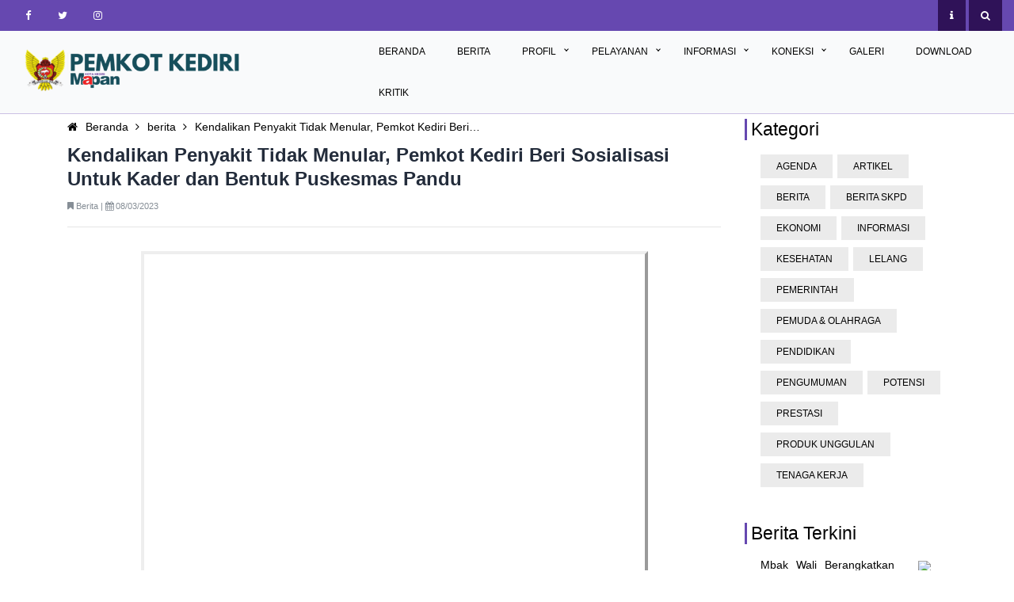

--- FILE ---
content_type: text/html; charset=UTF-8
request_url: https://kedirikota.go.id/p/berita/10111477/kendalikan-penyakit-tidak-menular-pemkot-kediri-beri-sosialisasi-untuk-kader-dan-bentuk-puskesmas-pandu
body_size: 24723
content:
<!doctype html> <html lang="id"> <head> <title>Website Resmi Pemerintah Kota Kediri</title> <meta charset="utf-8"> <meta name="viewport" content="width=device-width, initial-scale=1, shrink-to-fit=no"> <link rel="shortcut icon" type="image/x-icon" href="https://kedirikota.go.id/assets/home_res/img/kota_kediri.png" /> <link href="https://fonts.googleapis.com/css?family=Open+Sans:300, 400, 700" rel="stylesheet"> <link rel="stylesheet" href="https://kedirikota.go.id/assets/templ/vendors/bootstrap/bootstrap.css"> <link rel="stylesheet" href="https://kedirikota.go.id/assets/templ/css/animate.css"> <link rel="stylesheet" href="https://kedirikota.go.id/assets/templ/vendors/owl-carousel/owl.carousel.min.css"> <link rel="stylesheet" href="https://kedirikota.go.id/assets/templ/fonts/fontawesome/css/font-awesome.min.css"> <link rel="stylesheet" href="https://kedirikota.go.id/assets/templ/vendors/bootstrap-datepicker/bootstrap-datepicker.css"> <link rel="stylesheet" href="https://kedirikota.go.id/assets/templ/vendors/jquery-timepicker/jquery.timepicker.css"> <link rel="stylesheet" href="https://kedirikota.go.id/assets/templ/css/style.css"> <link rel="stylesheet" href="https://kedirikota.go.id/assets/templ/css/_custom.css"> <link rel="stylesheet" href="https://kedirikota.go.id/assets/css/my.css?123"> <link rel="stylesheet" href="https://kedirikota.go.id/plugins/datatables-bs4/css/dataTables.bootstrap4.min.css"> <!--<script src="https://kedirikota.go.id/assets/templ/vendors/jquery/jquery-3.2.1.min.js"></script>--> <script src="https://cdnjs.cloudflare.com/ajax/libs/jquery/3.6.0/jquery.min.js" integrity="sha512-894YE6QWD5I59HgZOGReFYm4dnWc1Qt5NtvYSaNcOP+u1T9qYdvdihz0PPSiiqn/+/3e7Jo4EaG7TubfWGUrMQ==" crossorigin="anonymous" referrerpolicy="no-referrer"></script> <script src="https://kedirikota.go.id/plugins/datatables/jquery.dataTables.min.js"></script> <script src="https://kedirikota.go.id/plugins/datatables-bs4/js/dataTables.bootstrap4.min.js"></script> <script src="https://kedirikota.go.id/plugins/datatables-responsive/js/dataTables.responsive.min.js"></script> <script src="https://kedirikota.go.id/plugins/datatables-responsive/js/responsive.bootstrap4.min.js"></script> <script type="text/javascript" src="https://kedirikota.go.id/assets/js/instafeed.min.js"></script> </head> <body> <header> <section class="search_area"> <div class="search_inner"> <form action="https://kedirikota.go.id/q/search" method="post"> <input type="text" name="cari" placeholder="Masukkan Pencarian..."> <i class="fa fa-close icon_close"></i> </form> </div> </section> <div class="top-bar element-animate"> <div class="container-fluid"> <div class="row"> <div class="col-md-6 col-sm-6 col-5"> <ul class="social list-unstyled"> <li><a target="_blank" href="https://www.facebook.com/HarmoniKediri/" title="FB: Harmoni Kediri"><span class="fa fa-facebook"></span></a></li> <li><a target="_blank" title="TW: ‎@pemkot_kediri" href="https://twitter.com/pemkot_kediri"><span class="fa fa-twitter"></span></a></li> <li><a target="_blank" title="IG: @pemkotkediri" href="https://www.instagram.com/pemkotkediri/"><span class="fa fa-instagram"></span></a></li> </ul> </div> <div class="col-md-6 col-sm-6 col-7 text-right"> <p class="mb-0"> <a href="javascript:;" class="cta-btn icon_popup data-toggle="tooltip" ><span class="fa fa-info"></span></a> <a href="javascript:;" class="cta-btn icon_search" data-toggle="tooltip" ><span class="fa fa-search"></span></a> </p> </div> </div> </div> </div> <nav class="navbar navbar-expand-lg bg-light element-animate"> <div class="container-fluid"> <a class="navbar-brand" href="https://kedirikota.go.id/"> <img id="logopem" class="img-responsive" src="https://kedirikota.go.id/assets/templ/img/logo-pemkot.png" style="width:70%" alt="Pemkot Kediri"> </a> <div id="cssmenu"> <ul class="ulm"> <li><a href="https://kedirikota.go.id/beranda">Beranda</a></li> <li><a href="https://kedirikota.go.id/kategori/berita/1">Berita</a></li> <li class="has-sub"><a href="#">Profil</a> <ul> <li><a href="https://kedirikota.go.id/page/kota-kediri">Selayang Pandang</a></li> <li><a href="https://kedirikota.go.id/page/kepala-daerah">Kepala Daerah</a></li> <li><a href="https://kedirikota.go.id/page/opd">OPD</a></li> <li><a href="https://kedirikota.go.id/page/kelurahan">Kelurahan</a></li> <li class="has-sub"><a href="#">BUMD</a> <ul> <li><a href="https://kedirikota.go.id/page/perangkat/78">BPR Kota</a></li> <li><a href="https://kedirikota.go.id/page/perangkat/79">PDAM</a></li> <li><a href="https://kedirikota.go.id/page/perangkat/80">PD Pasar</a></li> <li><a href="https://kedirikota.go.id/page/perangkat/81">RSUD Gambiran</a></li> </ul> </li> </ul> </li> <li class="has-sub"><a href="#">Pelayanan</a> <ul> <li><a target="_blank" href="http://dispendukcapil.kedirikota.go.id/">Kependudukan</a></li> <li><a target="_blank" href="http://kswi.kedirikota.go.id/">Perizinan (KSWI)</a></li> <li><a target="_blank" href="http://surga.kedirikota.go.id/">Pengaduan (Surga)</a></li> <li><a target="_blank" href="http://lpse.kedirikota.go.id/">Pengadaan (LPSE)</a></li> <li><a target="_blank" href="http://jdih.kedirikota.go.id/">Produk Hukum (JDIH)</a></li> <li><a target="_blank" href="http://ppid.kedirikota.go.id/">PPID</a></li> <li><a target="_blank" href="http://sakip.kedirikota.go.id/">SAKIP</a></li> <li><a target="_blank" href="http://siasat.kedirikota.go.id/">SIASAT</a></li> </ul> </li> <li class="has-sub"><a href="#">Informasi</a> <ul> <li><a href="https://kedirikota.go.id/kategori/agenda/1">Agenda</a></li> <li><a href="https://kedirikota.go.id/page/list/kda">Kediri Dalam Angka</a></li> <li class="has-sub"><a href="#">BPS</a> <ul> <li><a href="https://kedirikota.go.id/page/list/inflasi">Inflasi Kota Kediri</a></li> <li><a href="https://kedirikota.go.id/page/list/grafik_bps">Grafik BPS</a></li> </ul> </li> <li><a href="https://kedirikota.go.id/page/direktori/hotel">Hotel dan Resort</a></li> <li><a href="https://kedirikota.go.id/page/direktori/niaga">Pusat Perbelanjaan</a></li> <li><a href="https://kedirikota.go.id/page/direktori/pariwisata">Wisata Religi</a></li> <li><a href="https://kedirikota.go.id/page/direktori/wisata">Wisata</a></li> <li><a href="https://kedirikota.go.id/page/direktori/kuliner">Kuliner</a></li> <li><a href="https://play.google.com/store/apps/details?id=com.app.trakerkediri&hl=en_US&gl=US">Transportasi</a></li> <li><a href="http://smartcity.kedirikota.go.id">Smart City</a></li> <li class="has-sub"><a href="#">Indeks Pengelolaan Keuangan Daerah</a> <ul> <li> <a href="https://kedirikota.go.id/ipkd/2025"> 2025 </a> </li> <li> <a href="https://kedirikota.go.id/ipkd/2024"> 2024 </a> </li> <li> <a href="https://kedirikota.go.id/ipkd/2023"> 2023 </a> </li> <li> <a href="https://kedirikota.go.id/ipkd/2022"> 2022 </a> </li> <li> <a href="https://kedirikota.go.id/ipkd/2021"> 2021 </a> </li> <li> <a href="https://kedirikota.go.id/ipkd/2020"> 2020 </a> </li> </ul> </li> </ul> </li> <li class="has-sub"><a href="#">Koneksi</a> <ul> <li><a href="https://kedirikota.go.id/page/app">Aplikasi</a></li> <li><a href="https://kedirikota.go.id/page/subdomain">Sub Domain</a></li> </ul> </li> <li><a href="https://kedirikota.go.id/album/1">Galeri</a></li> <li><a href="https://kedirikota.go.id/downloads">Download</a></li> <li><a href="https://kedirikota.go.id/page/kritik">Kritik</a></li> </ul> </div> </div> </nav> <!-- Global site tag (gtag.js) - Google Analytics --> <script async src="https://www.googletagmanager.com/gtag/js?id=UA-149754108-3"></script> <script> window.dataLayer = window.dataLayer || []; function gtag() { dataLayer.push(arguments); } gtag('js', new Date()); gtag('config', 'UA-149754108-3'); </script> </header> <section class="section content-section"> <div class="container"> <div class="row"> <div class="col-md-9 element-animate" data-animate-effect="fadeInLeft"> <div class="content_text_inner"> <ul> <li><a href="https://kedirikota.go.id/"><i class="fa fa-home" aria-hidden="true"></i>Beranda</a></li> <li><a href="https://kedirikota.go.id/kategori/berita/1"><i class="fa fa-angle-right" aria-hidden="true"></i>berita</a></li> <li><a href=""><i class="fa fa-angle-right" aria-hidden="true"></i>Kendalikan Penyakit Tidak Menular, Pemkot Kediri Beri&#8230;</a></li> </ul> <h4>Kendalikan Penyakit Tidak Menular, Pemkot Kediri Beri Sosialisasi Untuk Kader dan Bentuk Puskesmas Pandu</h4> <div class="content_tgl text-muted font-weight-bold"> <small class="text-capitalize"><i class="fa fa-bookmark"></i> berita | </small> <small><i class="fa fa-calendar"></i> 08/03/2023</small> </div> <hr> </div> <div class="static_main_content"> <div class="static_text"> <!DOCTYPE html> <html> <head> </head> <body> <p><img style="border-width: 4px; border-style: outset; margin: 4px auto; display: block;" src="https://live.staticflickr.com/65535/52734257455_cc59cf2a08_z.jpg" alt="" width="640" height="426" /></p> <p>Keterlibatan kader berperan penting dalam upaya deteksi dan pengendalian penyakit tidak menular (PTM). Didasari hal tersebut, Pemerintah Kota Kediri melalui Dinas Kesehatan menyelenggarakan sosialisasi dan pendampingan kader dalam pengendalian hipertensi melalui Posbindu dan Puskesmas Pandu, Rabu (8/3) yang bertempat di ballroom salah satu hotel di Kota Kediri. Menghadirkan narasumber dari Dinas Kesehatan Provinsi Jawa Timur, sosialisasi dilaksanakan selama dua hari dan diikuti 140 kader yang terbagi menjadi dua sesi.&nbsp;&nbsp;</p> <p>&nbsp;</p> <p>Dalam sambutannya saat membuka kegiatan, Kepala Dinas Kesehatan Kota Kediri dr Fauzan Adima mengatakan penyakit tidak menular menjadi konsen pemerintah sejak tahun 2016 dan saat ini menjadi penyakit kesehatan yang semakin serius. Hipertensi menjadi salah satu tantangan pengendalian penyakit tidak menular. dr Fauzan melanjutkan sekitar 34 persen masyarakat Indonesia menderita hipertensi. Angka ini berdasarkan data dari riset kesehatan daerah Tahun 2018.&nbsp;&nbsp;</p> <p>&nbsp;</p> <p>&nbsp;&ldquo;Penyakit tidak menular seperti hipertensi mengalami tren peningkatan dan merupakan penyakit yang disebut silent killer atau penyakit yang menyebabkan kematian secara perlahan. Umumnya masyarakat tidak mengeluh sakit sehingga cenderung merasa nyaman meski memiliki penyakit tekanan darah yang tinggi, padahal hal tersebut cukup berbahaya. Untuk itu, penyakit tidak menular apabila tidak diatasi di masa depan nanti akan menjadi bomerang untuk sistem kesehatan kita,&rdquo; tuturnya.</p> <p>&nbsp;</p> <p>Sebagai optimalisasi upaya pencegahan dan pengendalian, Pemerintah Kota Kediri pun telah menyiapkan fasilitas kesehatan, antara lain pembentukan Puskesmas Pelayanan Terpadu (Pandu). Selain itu, secara konsisten Dinas Kesehatan dan puskesmas juga mendukung terselenggaranya posbindu PTM di seluruh kelurahan di Kota Kediri. dr Fauzan menambahkan, dalam arahannya Walikota Kediri juga menghimbau masyarakat untuk memanfaatkan layanan Puskesmasn Pandu PTM untuk deteksi dini, edukasi kesehatan hingga penanganan PTM.</p> <p>&nbsp;</p> <p>&ldquo;Saat ini seluruh puskesmas di Kota Kediri sudah menjadi puskesmas pandu PTM, yaitu puskesmas dengan penanganan PTM secara terpadu. Hal ini sangat diperlukan untuk deteksi dini sehingga nantinya bisa dilakukan pengananan atau diobati lebih cepat dan dapat dikendalikan dengan baik,&rdquo; tuturnya.</p> <p>&nbsp;</p> <p>Dijelaskan dr Fauzan, penyakit hipertensi bisa dicegah dengan melakukan hal-hal berikut yaitu menjaga gizi atau diet yang seimbang, mempertahankan berat badan dan lingkar badan yang ideal, melakukan gaya hidup yang sehat dengan berolahraga teratur, tidak merokok dan tidak mengkonsumsi alkohol. &ldquo;Menerapkan gaya hidup sehat merupakan kunci dalam pencegahan hipertensi. Sebagai kader, panjenengan juga diharapkan memberikan edukasi ke masyarakat tentang apa saja yang bisa dilakukan untuk mencegah hipertensi,&rdquo; ajaknya.</p> <p>&nbsp;</p> <p>dr Fauzan menambahkan, keberhasilan pencegahan dan pengendalian hipertensi merupakan tanggungjawab bersama baik seluruh stakeholder, petugas puskesmas serta para kader dengan melakukan skrining atau deteksi dini secara lebih masif. &ldquo;Saya berharap ibu-ibu kader dapat membantu memberikan pendampingan pasien hipertensi untuk mendapat penanganan yang tepat. Karena semakin dini ditemukan dapat dilakukan pengendalian yang lebih baik,&rdquo; pungkasnya.</p> <p>&nbsp;</p> <p>*Dinas Komunikasi dan Informatika Kota Kediri*</p> </body> </html> </div> <!-- <div class="static_social"> <ul> <li><a href="#"><i class="fa fa-facebook"></i></a></li> <li><a href="#"><i class="fa fa-twitter"></i></a></li> <li><a href="#"><i class="fa fa-google-plus"></i></a></li> <li><a href="#"><i class="fa fa-instagram"></i></a></li> <li><a href="#"><i class="fa fa-thumb-tack" aria-hidden="true"></i></a></li> </ul> </div> --> </div> <div class="n_sidebar clearfix"> <div class="n_widget list"> <div class="n_sidebar_title"> <h3>Berita Terkait</h3> </div> <ul><li><a href="https://kedirikota.go.id/p/berita/10113656/dorong-kualitas-produksi-lebih-baik-pemkot-kediri-bekali-buruh-rokok-keterampilan-dan-edukasi-k3">Dorong Kualitas Produksi Lebih Baik, Pemkot Kediri Bekali Buruh Rokok Keterampilan dan Edukasi K3</a></li><li><a href="https://kedirikota.go.id/p/berita/10113628/dorong-predikat-eco-pesantren-pemkot-kediri-apresiasi-inovasi-hijau-ponpes-wali-barokah">Dorong Predikat Eco Pesantren, Pemkot Kediri Apresiasi Inovasi Hijau Ponpes Wali Barokah</a></li><li><a href="https://kedirikota.go.id/p/berita/10113578/gelar-otj-pengendalian-ppok-dan-asma-bentuk-support-pemkot-kediri-tingkatkan-layanan-kesehatan-paru">Gelar OTJ Pengendalian PPOK dan Asma, Bentuk Support Pemkot Kediri Tingkatkan Layanan Kesehatan Paru</a></li><li><a href="https://kedirikota.go.id/p/berita/10113465/dukung-penurunan-stunting-melalui-mutu-pangan-pemkot-kediri-gelar-pelatihan-fortifikasi-untuk-ikm">Dukung Penurunan Stunting Melalui Mutu Pangan, Pemkot Kediri Gelar Pelatihan Fortifikasi Untuk IKM</a></li><li><a href="https://kedirikota.go.id/p/berita/10113464/giliran-kecamatan-kota-fkub-dan-pemkot-kediri-sosialisasikan-sop-pendirian-rumah-ibadah">Giliran Kecamatan Kota, FKUB dan Pemkot Kediri Sosialisasikan SOP Pendirian Rumah Ibadah</a></li></ul> </div> </div> </div> <div class="col-md-3 element-animate" data-animate-effect="fadeInRight"> <div class="n_sidebar"> <aside class="n_widget tag"> <div class="n_sidebar_title"> <h3>Kategori</h3> </div> <ul> <li><a href="https://kedirikota.go.id/kategori/agenda/1">agenda</a></li><li><a href="https://kedirikota.go.id/kategori/artikel/1">artikel</a></li><li><a href="https://kedirikota.go.id/kategori/berita/1">berita</a></li><li><a href="https://kedirikota.go.id/kategori/berita-skpd/1">Berita SKPD</a></li><li><a href="https://kedirikota.go.id/kategori/ekonomi/1">ekonomi</a></li><li><a href="https://kedirikota.go.id/kategori/informasi/1">informasi</a></li><li><a href="https://kedirikota.go.id/kategori/kesehatan/1">kesehatan</a></li><li><a href="https://kedirikota.go.id/kategori/lelang/1">Lelang</a></li><li><a href="https://kedirikota.go.id/kategori/pemerintah/1">pemerintah</a></li><li><a href="https://kedirikota.go.id/kategori/pemuda-olahraga/1">pemuda & olahraga</a></li><li><a href="https://kedirikota.go.id/kategori/pendidikan/1">pendidikan</a></li><li><a href="https://kedirikota.go.id/kategori/pengumuman/1">pengumuman</a></li><li><a href="https://kedirikota.go.id/kategori/potensi/1">potensi</a></li><li><a href="https://kedirikota.go.id/kategori/prestasi/1">prestasi</a></li><li><a href="https://kedirikota.go.id/kategori/produk-unggulan/1">produk unggulan</a></li><li><a href="https://kedirikota.go.id/kategori/tenaga-kerja/1">tenaga kerja</a></li> </ul> </aside> <aside class="n_widget terkini"> <div class="n_sidebar_title"> <h3>Berita Terkini</h3> </div> <div class="row"> <div class="col-md-9 n_list"> <a href="https://kedirikota.go.id/p/berita/10113722/mbak-wali-berangkatkan-kkn-tematik-un-pgri-kediri-harap-mahasiswa-hadirkan-solusi-nyata-bagi-masyarakat"> <span>Mbak Wali Berangkatkan KKN Tematik UN PGRI Kediri, Harap Mahasiswa Hadirkan Solusi Nyata bagi Masyarakat</span> <br> <small><i class="fa fa-bookmark"></i> berita <i class="fa fa-calendar"></i> 21 Januari 2026</small> </a> </div> <div class="col-md-3"> <img style="width:100px" src="https://live.staticflickr.com/65535/55053192290_4e81556948_n.jpg" class="img-responsive"> </div> </div> <hr style="width: 132%"> <div class="row"> <div class="col-md-9 n_list"> <a href="https://kedirikota.go.id/p/berita/10113723/mbak-wali-resmikan-sentra-kuliner-pasar-banjaran-ikon-baru-wisata-kuliner-di-kota-kediri"> <span>Mbak Wali Resmikan Sentra Kuliner Pasar Banjaran, Ikon Baru Wisata Kuliner di Kota Kediri </span> <br> <small><i class="fa fa-bookmark"></i> berita <i class="fa fa-calendar"></i> 20 Januari 2026</small> </a> </div> <div class="col-md-3"> <img style="width:100px" src="https://live.staticflickr.com/65535/55051953782_fe7b5d2825_n.jpg" class="img-responsive"> </div> </div> <hr style="width: 132%"> <div class="row"> <div class="col-md-9 n_list"> <a href="https://kedirikota.go.id/p/berita/10113721/mbak-wali-serahkan-sk-kenaikan-pangkat-18-pns-tekankan-etika-dan-pelayanan-publik"> <span>Mbak Wali Serahkan SK Kenaikan Pangkat 18 PNS, Tekankan Etika dan Pelayanan Publik</span> <br> <small><i class="fa fa-bookmark"></i> berita <i class="fa fa-calendar"></i> 20 Januari 2026</small> </a> </div> <div class="col-md-3"> <img style="width:100px" src="https://live.staticflickr.com/65535/55051086023_b1822bea44_n.jpg" class="img-responsive"> </div> </div> <hr style="width: 132%"> <div class="row"> <div class="col-md-9 n_list"> <a href="https://kedirikota.go.id/p/berita/10113719/pimpin-apel-pagi-gus-qowim-sampaikan-pesan-penting-untuk-beberapa-opd"> <span>Pimpin Apel Pagi, Gus Qowim Sampaikan Pesan Penting Untuk Beberapa OPD </span> <br> <small><i class="fa fa-bookmark"></i> berita <i class="fa fa-calendar"></i> 19 Januari 2026</small> </a> </div> <div class="col-md-3"> <img style="width:100px" src="https://live.staticflickr.com/65535/55049278530_f87698f527_n.jpg" class="img-responsive"> </div> </div> <hr style="width: 132%"> <div class="row"> <div class="col-md-9 n_list"> <a href="https://kedirikota.go.id/p/berita/10113720/hadiri-rally-wisata-mobil-kuno-mbak-wali-ajak-promosikan-sejarah-dan-potensi-wisata-kota-kediri"> <span>Hadiri Rally Wisata Mobil Kuno, Mbak Wali Ajak Promosikan Sejarah dan Potensi Wisata Kota Kediri</span> <br> <small><i class="fa fa-bookmark"></i> berita <i class="fa fa-calendar"></i> 18 Januari 2026</small> </a> </div> <div class="col-md-3"> <img style="width:100px" src="https://live.staticflickr.com/65535/55049284638_401f3743b0_n.jpg" class="img-responsive"> </div> </div> <hr style="width: 132%"> <div class="row"> <div class="col-md-9 n_list"> <a href="https://kedirikota.go.id/p/berita/10113718/mbak-wali-gowes-bersama-wali-kota-madiun-melihat-berbagai-potensi-kota-kediri"> <span>Mbak Wali Gowes Bersama Wali Kota Madiun, Melihat Berbagai Potensi Kota Kediri</span> <br> <small><i class="fa fa-bookmark"></i> berita <i class="fa fa-calendar"></i> 14 Januari 2026</small> </a> </div> <div class="col-md-3"> <img style="width:100px" src="https://live.staticflickr.com/65535/55040702758_7947e6ddc3_n.jpg" class="img-responsive"> </div> </div> <hr style="width: 132%"> </aside> </div> </div> </div> </div> </section> <footer class="site-footer" role="contentinfo"> <div class="container"> <div class="row element-animate"> <div class="col-md-3"> <h3>Profil</h3> <ul class="footer-link list-unstyled"> <li><a href="https://kedirikota.go.id/page/profil/280">Profil Kota Kediri 2019</a></li><li><a href="https://kedirikota.go.id/page/profil/4">Geografi</a></li><li><a href="https://kedirikota.go.id/page/profil/5">Demografi</a></li><li><a href="https://kedirikota.go.id/page/profil/32">Struktur</a></li><li><a href="https://kedirikota.go.id/page/profil/33">Visi dan Misi</a></li><li><a href="https://kedirikota.go.id/page/profil/1">Renstra</a></li><li><a href="https://kedirikota.go.id/page/profil/3">Lambang Daerah Kota Kediri</a></li><li><a href="https://kedirikota.go.id/page/profil/6">Peta Kota</a></li> </ul> </div> <div class="col-md-3"> <h3>Informasi</h3> <ul class="footer-link list-unstyled"> <li><a href="https://kedirikota.go.id/page/list/pelayanan">Pelayanan</a></li> <li><a href="https://kedirikota.go.id/page/list/investasi">Investasi</a></li> <li><a href="https://kedirikota.go.id/page/list/call">Telephon Penting</a></li> <li><a href="https://kedirikota.go.id/page/list/koperasi">Koperasi & UMKM</a></li> <li><a href="https://kedirikota.go.id/page/list/organisasi">Organisasi</a></li> <li><a href="https://kedirikota.go.id/page/list/ulp">ULP</a></li> <li><a href="https://kedirikota.go.id/page/list/career">Lowongan Kerja</a></li> <li><a href="https://kedirikota.go.id/page/list/ransparansi">Transparansi Anggaran</a></li> </ul> </div> <div class="col-md-3"> <h3>Direktori</h3> <ul class="footer-link list-unstyled"> <li><a href="https://kedirikota.go.id/page/direktori/hotel">Hotel dan Resort</a></li> <li><a href="https://kedirikota.go.id/page/direktori/niaga">Pusat Perbelanjaan</a></li> <li><a href="https://kedirikota.go.id/page/direktori/pariwisata">Wisata dan Religi</a></li> <li><a href="https://kedirikota.go.id/page/direktori/kuliner">Kuliner</a></li> </ul> </div> <div class="col-md-3"> <h3>Pemerintah Kota Kediri</h3> <p>Jalan Basuki Rahmad No.15, Kelurahan Pocanan, Kota Kediri, Jawa Timur 64123 <br>(0354) 682955</p> </div> </div> <div class="row element-animate"> <div class="col-md-12"> <hr class="border-t"> </div> <div class="col-md-6 col-sm-12 copyright"> <p>&copy; 2018 Pemerintah Kota Kediri </p> </div> <div class="col-md-6 col-sm-12 text-md-right text-sm-left" title="b8727dadb7eb9747c08fcd30009e1624"> Support by <a target="_blank" href="http://diskominfo.kedirikota.go.id">Dinas Komunikasi dan Informatika Kota Kediri</a> </div> </div> </div> </footer><script type="text/javascript"> $(document).ready(function(){ $('.icon_popup').on('click',function(){ $('#modalPopup').appendTo("body").modal('show'); }); }); </script> <div class="modal fade" id="modalPopup" tabindex="-1" role="dialog" aria-labelledby="modalAppointmentLabel" aria-hidden="true"> <div class="modal-dialog" role="document" style="max-width:70%"> <div class="modal-content" style="background-color: transparent;border:none;"> <a href="javascript:;" class="close" style="color: white;text-align: right;" data-dismiss="modal" aria-label="Close"> <span aria-hidden="true">&times;</span> </a> <div id="popup" class="carousel slide" data-ride="carousel"> <ul class="carousel-indicators"> <li data-target="#popup" data-slide-to="0" class="active"></li> </ul> <div class="carousel-inner"> <div class="carousel-item active" style="text-align: center"> <img src="https://live.staticflickr.com/65535/54484129453_ba8dc3f973_b.jpg" alt="" class="img-responsive" style="width:60%;"> </div> </div> <a class="carousel-control-prev" href="#popup" data-slide="prev"> <span class="carousel-control-prev-icon"></span> </a> <a class="carousel-control-next" href="#popup" data-slide="next"> <span class="carousel-control-next-icon"></span> </a> </div> </div> </div> </div><!-- Global site tag (gtag.js) - Google Analytics --> <script async src="https://www.googletagmanager.com/gtag/js?id=UA-135612115-1"></script> <script> window.dataLayer = window.dataLayer || []; function gtag() { dataLayer.push(arguments); } gtag('js', new Date()); gtag('config', 'UA-135612115-1'); </script> <script src="https://kedirikota.go.id/assets/templ/js/popper.min.js"></script> <script src="https://kedirikota.go.id/assets/templ/vendors/bootstrap/bootstrap.min.js"></script> <script src="https://kedirikota.go.id/assets/templ/vendors/jssor-carousel/js/jssor.slider.min.js"></script> <script src="https://kedirikota.go.id/assets/templ/vendors/owl-carousel/owl.carousel.min.js"></script> <script src="https://kedirikota.go.id/assets/templ/vendors/bootstrap-datepicker/bootstrap-datepicker.js"></script> <script src="https://kedirikota.go.id/assets/templ/vendors/jquery-timepicker/jquery.timepicker.min.js"></script> <script src="https://kedirikota.go.id/assets/templ/vendors/jquery-waypoints/jquery.waypoints.min.js"></script> <script src="https://kedirikota.go.id/assets/templ/js/main.js"></script> <script> (function(d) { var s = d.createElement("script"); s.setAttribute("data-account", "FCl1e8LsIe"); s.setAttribute("src", "https://cdn.userway.org/widget.js"); (d.body || d.head).appendChild(s); })(document) </script> <noscript>Please ensure Javascript is enabled for purposes of <a href="https://userway.org">website accessibility</a></noscript> </body> </html> <!--b8727dadb7eb9747c08fcd30009e1624-->

--- FILE ---
content_type: text/css
request_url: https://kedirikota.go.id/assets/templ/css/_custom.css
body_size: 22763
content:
/*
@AG1
Team Develop by
- Noris
- Taha
- Zaki
- Chamam
*/
.section {
    padding: 1em 0;
}
.img-fluid {
    max-width: 100%;
    height: auto;
}
.js-carousel-1.owl-carousel .owl-item img {
    display: inline; 
    display: -webkit-inline-box;
    width: 60%;
}
.owl-carousel.home-slider .slider-item {
  background-size: cover;
  background-repeat: no-repeat;
  background-position: center center;
  height: calc(100vh - 117px);
  min-height: 660px;
  background-size: contain;
}
.owl-carousel.home-slider {
    z-index: 1;
    position: relative;
    padding-top: 56px;
}
.home-feature {
    margin-top: 0;
    position: relative;
    z-index: 2;
}
.kepda img{
  width: 100%;
}
.nav-pills .nav-link.active, .nav-pills .show>.nav-link {
    color: #723575;
    font-weight: bold;
    background-color: transparent;
    border-top: 2px solid #6648B0;
}
.nav-pills .nav-link {
    border-radius: 0;
    background-color: #ccc3;
}
.navbar-brand {
    padding-top: 0;
    margin-right: 1rem;
    font-size: 1.25rem;
}
header .navbar {
    padding-top: 0;
    padding-bottom: 0;    
    background: white;
    box-shadow: 0 1px 0 0 #6648b056;
}
header .bg-light{
    background: #f8f9fac9 !important;
}
.news .nav-link {
    display: block;
    padding: 0.5rem 1rem;
    width: 50%;
}
.owl-carousel.major-caousel .owl-stage-outer {
    padding: 0;
}
.owl-carousel.major-caousel .owl-dots {
    bottom: 0 !important;
    position: relative;
}
.media-news {
  border: 1px solid #f4f4f4;
  padding: 5px;
  margin: 20px auto;
}
.media-news figure img:hover{
  transform: scale(1.1);
}
.media-news:hover {    
    text-decoration: none;
    transform: translateZ(0) perspective(1px) scale(1.02);
    box-shadow: 0 4px 2px -2px rgba(0,0,0,.3);
}
.media-news figure {
    margin: 0;
    text-align: center;
}
.media-news figure img {
    width: 95%;
    padding: 4px;
}
.media-news h4 {
    font-size: 14px;
}
.media-news p{
    font-size: 12px;
    padding: 0 12px;
    text-align: justify;
}
.media-news span {
    font-size: 10px;
    color: #868e96;
    padding: 5px;
}
.media-news .hr {
    border-bottom: 1px solid #ccc;
    padding: 0px;
    width: 100%;
    margin: 0 auto;
}
section.content-section {
    padding-top: 150px;
}
/*heading*/
.heading {
    color: #000;
    font-family: 'Great Vibes', cursive;
    font-weight: bold;
}
/*content*/
.static_area {
  padding: 100px 0px;
}

.static_main_content {
  position: relative;
}

.static_main_content .static_social {
  position: absolute;
  left: -60px;
  top: 0px;
}

.static_social ul {
    list-style: none;
    margin: 0px;
    padding: 0px;
}

.static_social ul li {
  margin-bottom: 20px;
}

.static_social ul li a {
  height: 30px;
  width: 30px;
  text-align: center;
  background: #4c65a8;
  color: #fff;
  display: block;
  border-radius: 50%;
  line-height: 30px;
}
.static_social ul li:nth-child(2) a {
  background: #41a1f6;
}

.static_social ul li:nth-child(3) a {
  background: #f43535;
}

.static_social ul li:nth-child(4) a {
  background: #8f6247;
}

.static_social ul li:nth-child(5) {
  margin-bottom: 0px;
}

.static_social ul li:nth-child(5) a {
  background: #f0c605;
}

/*content sidebar*/

.n_sidebar .row{
  padding-left: 20px;
}
.n_list{
  text-align: justify;
  line-height: 16px;
}
.n_list small{
  color: #999;
}
.n_sidebar_title{
  padding-bottom: 10px;
}
.n_sidebar_title h3{
  font-size: 23px;
  font-weight: 500;
  border-left: 3px solid #6648b0;
  padding-left: 5px;
}
.n_widget {
  margin-bottom: 45px;
}

.n_sidebar ul {
  list-style: none;
  padding-left: 20px;
}
.n_sidebar .list ul li {
  margin-bottom: 12px;
}
.n_sidebar .list ul li a {
  font-size: 16px;
  -webkit-transition: all 400ms linear 0s;
  -o-transition: all 400ms linear 0s;
  transition: all 400ms linear 0s;
  padding-left: 20px;
  position: relative;
}
.n_sidebar .list ul li a:before {
  content: "";
  height: 8px;
  width: 8px;
  border-radius: 50%;
  background: #2bc0a4;
  position: absolute;
  left: 0px;
  top: 50%;
  -webkit-transform: translateY(-50%);
  -ms-transform: translateY(-50%);
  transform: translateY(-50%);
  -webkit-transition: all 400ms linear 0s;
  -o-transition: all 400ms linear 0s;
  transition: all 400ms linear 0s;
}
.n_sidebar .list ul li:hover a:before {
  left: 5px;
  background: #9a59b5;
}
.n_sidebar .tag ul {
  margin-right: -9px;
}
.n_sidebar .tag ul li {
  display: inline-block;
  margin-bottom: 9px;
  margin-right: 6px;
}
.n_sidebar .tag ul li a {
  font-size: 12px;
  background: #ebebeb;
  display: inline-block;
  padding: 0px 20px;
  text-transform: uppercase;
  line-height: 30px;
  -webkit-transition: all 400ms linear 0s;
  -o-transition: all 400ms linear 0s;
  transition: all 400ms linear 0s;
}
.n_sidebar .tag ul li:last-child {
  margin-bottom: 0px;
  margin-right: 0px;
}

.oriezt-list, .oriezt-list a{
  color: #ddd;
}
.oriezt-list a:hover{
  color: #fff;
}
.oriezt-list {
  list-style-type: none; 
  margin: 0;
  padding: 0;
}
.oriezt-list p{    
  margin-bottom: 10px;
  line-height: 18px;
}
.oriezt-list>.oriezt-list-item {
  padding: 0 22px;
}
.oriezt-list-item-text{
  padding: 5px 0;
}
.oriezt-list-item-img  {
    float: left;
    width: 58px;
    height: 58px;
    margin-top: 0px;
    margin-bottom: 8px;
    margin-right: 20px;
    border-radius: 50%;
}
.border-b-1 {border-bottom: 1px solid rgba(162,162,162,.16);}

/*content banner*/
.content_text_inner {
  position: relative;
}

.content_text_inner h4 {
  font-weight: bold;
  padding-bottom: 0;
  font-size: 24px;
  line-height: 30px;
  color: #232c3b;
  display: inline-block;
}

.content_text_inner ul li {
  display: inline-block;
  margin-right: 15px;
}
.content_text_inner ul {
  padding-left: 10px;
  margin-bottom: 10px;
}

.content_text_inner ul li a {
  -webkit-transition: all 400ms linear 0s;
  -o-transition: all 400ms linear 0s;
  transition: all 400ms linear 0s;
}

.content_text_inner ul li a i {
  position: relative;
  left: -10px;
  -webkit-transition: all 400ms linear 0s;
  -o-transition: all 400ms linear 0s;
  transition: all 400ms linear 0s;
}

.content_text_inner h5 {
  font-size: 18px;
}
.static_text{
  padding: 10px;
  text-align: justify;
}
.static_text p{
  margin-bottom: 5px;
}
/*tag post*/

.home-feature .one-col, .home-feature .two-col, .home-feature .three-col, .home-feature .four-col {
  position: relative;
  -webkit-transition: .3s all ease;
  -o-transition: .3s all ease;
  transition: .3s all ease;
  z-index: 2;
  top: 0;
  border-bottom: 2px solid transparent; /*#8E44AD; /*2F1258;*/
}

@media (max-width: 767px) {
  .home-feature .one-col, .home-feature .two-col, .home-feature .three-col, .home-feature .four-col {
    border: none;
    margin-bottom: 10px;
  }
}

.home-feature .one-col .col-inner, .home-feature .two-col .col-inner, .home-feature .three-col .col-inner, .home-feature .four-col .col-inner {
  position: relative;
  overflow: hidden;
}

.home-feature .one-col .icon, .home-feature .two-col .icon, .home-feature .three-col .icon, .home-feature .four-col .icon {
  font-size: 200px;
  color: rgba(255, 255, 255, 0.07);
  position: absolute;
  left: 50%;
  top: 50%;
  -webkit-transform: translate(-50%, -50%);
  -ms-transform: translate(-50%, -50%);
  transform: translate(-50%, -50%);
  z-index: -1;
  -webkit-transition: .3s all ease;
  -o-transition: .3s all ease;
  transition: .3s all ease;
}

.home-feature .one-col h2, .home-feature .two-col h2, .home-feature .three-col h2, .home-feature .four-col h2 {
  color: #fff;
  font-size: 16px;
  letter-spacing: .05em;
  font-weight: 300;
  margin-bottom: 20px;
  text-transform: uppercase;
}

.home-feature .one-col p, .home-feature .two-col p, .home-feature .three-col p, .home-feature .four-col p {
  color: rgba(255, 255, 255, 0.7);
  font-weight: 300;
}

.home-feature .one-col p:last-child, .home-feature .two-col p:last-child, .home-feature .three-col p:last-child, .home-feature .four-col p:last-child {
  margin-bottom: 0;
}

.home-feature .one-col .btn-more, .home-feature .two-col .btn-more, .home-feature .three-col .btn-more, .home-feature .four-col .btn-more {
  -webkit-transition: .15s all ease-out;
  -o-transition: .15s all ease-out;
  transition: .15s all ease-out;
  opacity: 0;
  visibility: hidden;
  position: absolute;
  display: block;
  text-align: center;
  bottom: -50px;
  left: 0;
  right: 0;
  padding: 20px;
  background: #2F1258;
  z-index: -1;
  color: #fff;
  -webkit-box-shadow: 0 4px 20px -5px rgba(0, 0, 0, 0.4);
  box-shadow: 0 4px 20px -5px rgba(0, 0, 0, 0.4);
  text-transform: uppercase;
  font-weight: bold;
}

@media (max-width: 767px) {
  .home-feature .one-col .btn-more, .home-feature .two-col .btn-more, .home-feature .three-col .btn-more, .home-feature .four-col .btn-more {
    opacity: 1;
    visibility: visible;
    position: relative;
    bottom: 0;
  }
}

.home-feature .one-col .btn-more:hover, .home-feature .two-col .btn-more:hover, .home-feature .three-col .btn-more:hover, .home-feature .four-col .btn-more:hover {
  background: #6fcfdd;
}

.home-feature .one-col:hover, .home-feature .two-col:hover, .home-feature .three-col:hover, .home-feature .four-col:hover {
  top: -10px;
  z-index: 3;
  -webkit-box-shadow: 0 4px 40px -5px rgba(0, 0, 0, 0.4);
  box-shadow: 0 4px 40px -5px rgba(0, 0, 0, 0.4);
}

@media (max-width: 767px) {
  .home-feature .one-col:hover, .home-feature .two-col:hover, .home-feature .three-col:hover, .home-feature .four-col:hover {
    top: 0;
  }
}

.home-feature .one-col:hover .icon, .home-feature .two-col:hover .icon, .home-feature .three-col:hover .icon, .home-feature .four-col:hover .icon {
  -webkit-transform: translate(-10px, -50%);
  -ms-transform: translate(-10px, -50%);
  transform: translate(-10px, -50%);
}

.home-feature .one-col:hover .btn-more, .home-feature .two-col:hover .btn-more, .home-feature .three-col:hover .btn-more, .home-feature .four-col:hover .btn-more {
  opacity: 1;
  visibility: visible;
  bottom: -50px;
}

@media (max-width: 767px) {
  .home-feature .one-col:hover .btn-more, .home-feature .two-col:hover .btn-more, .home-feature .three-col:hover .btn-more, .home-feature .four-col:hover .btn-more {
    bottom: 0;
  }
}

.home-feature .one-col,.home-feature .two-col,.home-feature .three-col,.home-feature .four-col {
  background: transparent;
}
.home-feature{
  text-align: center;
}
/*.home-feature .one-col {
  background: #aa72ff;
}

.home-feature .two-col {
  background: #aa72ff;
}

.home-feature .three-col {
  background: #aa72ff;
}

.home-feature .four-col {
  background: #aa72ff;
} */

/*footer*/
.site-footer {
    padding: 2em 0;
    background: #f2f2f2;
    background: #283E56;
    color: rgba(255, 255, 255, 0.7);
}
/*gradient*/
.band{
    background-image: linear-gradient(to right, #2a27a8 0%,#8c50bc 50%,#fc6e6c 100%);
    height: 10px;
    top: 0;
    right: 0;
    left: 0;
    position: fixed;
}
/*berita luar*/
.listluar{
    padding-left: 20px;  
    padding-right: 20px;  
}
.listluar li{
    list-style-type:none; 
}
.sumber {
    color: #939393;
    font-style: italic;
}
/*visimisi*/
.panel-visi .panel-title,.panel-misi .panel-title{
    background-color: #6648B0;
    color: #fff;
    padding: 2px 6px;    
    font-size: 14px;
    margin: 0;
    border: 1px solid;
}
.panel-visi .panel-body,.panel-misi .panel-body{
    font-size: 12px;
}
/*testi carousel*/
.testi_slider .owl-prev, .testi_slider .owl-next {
  position: absolute;
  top: 50%;
  -webkit-transform: translateY(-50%);
  -ms-transform: translateY(-50%);
  transform: translateY(-50%);
  font-size: 36px;
  color: #b5aec4;
  z-index: 4;
  cursor: pointer;    
  background: none;
  border: none;
}

.testi_slider .owl-prev {
  left: -30px;
}

.testi_slider .owl-next {
  right: -30px;
} 
.testi_slider .media-body {
  margin-top: 60px;
} 
.testi_slider a {
  color: #cecece;
} 
.testi_slider a:hover {
  color: #fefefe;
  border-bottom: 2px solid #9a59b5;
} 
/*tab style*/

.tabstyle .btab{
  background: linear-gradient(
      rgba(0, 0, 0, 0.5), 
      rgba(0, 0, 0, 0.6)
    ), url("../../home_res/img/pemkot-kediri.jpg");
  background-size: cover;
  min-height: 300px;
  background-attachment: fixed;
  background-position: center;
  background-repeat: no-repeat;
}
.tabstyle .btab{
  background-color: rgba(0,0,0,0.5);
  color: #eee;
}
.tabstyle .htab .nav-tabs .nav-item.show .nav-link, .tabstyle .htab .nav-tabs .nav-link.active {
    color: #2a27a8;
    background-color: transparent;
    border-color: transparent transparent #f3f3f3;
    border-bottom: 2px solid !important;
    font-size: 16px;
    font-weight: bold;
}
.tabstyle .htab .nav-tabs .nav-link {
    border: 1px solid transparent;
    border-top-left-radius: .25rem;
    border-top-right-radius: .25rem;
    color: #ccc;
    font-size: 16px;
}
/*siskaper pokok*/
.pokok-body .error{
    margin: auto;
    width: 60%;
    padding: 10px;
}
.pokok-body .list-group {
    overflow-y: scroll;
    max-height: 400px;
}
.pokok-body .list-group-item {
    position: relative;
    display: block;
    padding: 5px 20px;
    margin: 0;
    background-color: #fff;
    border: 1px solid transparent;
    border-bottom: 1px solid #ccc;
    margin-bottom: 15px;
}
.pokok-body .list-group-item p {
  margin: 0;
  padding: 0;
  color: #333;
}
.pokok-body .list-group-item h5 {
  margin: 0;
  padding: 0;
  font-size: 20px;
}
.pokok-body .list-group-item .d-flex.w-100{
  background-color: #75387893;
    padding: 1px 9px;
    color: #fff;
}
/*playlist*/
.video-side li{
    list-style-type:none;
}
.selected{
    color:#6648B0;
    font-weight:bold;
}
.playlist{
    margin: 0;
    padding: 0; 
}
.video-container{padding-right:0;}
.video-side{}
.video-side ul{padding:0;}
.video-side .image{
    margin-right: 5px;
    margin-bottom: 2px;
}
.video-side .text p{
    font-size: 12px;
    display: -webkit-box;
    margin-top: 10px;
}
/*search form*/
.search_area {
  position: fixed;
  top: -120px;
  left: 0px;
  width: 100%;
  z-index: 40;
  background: #fff;
  padding: 0px 20px;
  -webkit-transition: all 300ms ease-out;
  -o-transition: all 300ms ease-out;
  transition: all 300ms ease-out;
}
@media (max-width: 768px) {
  .search_area {
    width: 85%;
  }
}
.search_area .search_inner {
  position: relative;
}
.search_area .search_inner input {
  border: none;
  border-radius: 0px;
  width: 100%;
  padding: 0px 32px 0px 10px;
  height: 98px;
  outline: none;
  -webkit-box-shadow: none;
  box-shadow: none;
  font-size: 36px;
  color: #b5aec4;
  line-height: 98px;
  font-weight: normal;
}
.search_area .search_inner input.placeholder {
  font-size: 36px;
  color: #b5aec4;
  line-height: 98px;
  font-weight: normal;
}
.search_area .search_inner input:-moz-placeholder {
  font-size: 36px;
  color: #b5aec4;
  line-height: 98px;
  font-weight: normal;
}
.search_area .search_inner input::-moz-placeholder {
  font-size: 36px;
  color: #b5aec4;
  line-height: 98px;
  font-weight: normal;
}
.search_area .search_inner input::-webkit-input-placeholder {
  font-size: 36px;
  color: #b5aec4;
  line-height: 98px;
  font-weight: normal;
}
.search_area .search_inner i {
  position: absolute;
  right: 0px;
  top: 50%;
  -webkit-transform: translateY(-50%);
  -ms-transform: translateY(-50%);
  transform: translateY(-50%);
  color: #b089d0e0;
  font-size: 30px;
  cursor: pointer;
}
.search_area.open {
  top: 0px;
  border-bottom: 2px solid #b089d0e0;
}
/*menu style*/
#cssmenu,
#cssmenu ul,
#cssmenu ul li,
#cssmenu ul li a,
#cssmenu #menu-button {
  margin: 0;
  padding: 0;
  border: 0;
  list-style: none;
  line-height: 1;
  display: block;
  position: relative;
  -webkit-box-sizing: border-box;
  -moz-box-sizing: border-box;
  box-sizing: border-box;
}
#cssmenu:after,
#cssmenu > ul:after {
  content: ".";
  display: block;
  clear: both;
  visibility: hidden;
  line-height: 0;
  height: 0;
}
#cssmenu #menu-button {
  display: none;
}
#cssmenu {
  width: auto;
  line-height: 1;
  background-color: transparent;
}
#menu-line {
  position: absolute;
  top: 0;
  left: 0;
  height: 3px;
  background: #9a59b5;
  -webkit-transition: all 0.25s ease-out;
  -moz-transition: all 0.25s ease-out;
  -ms-transition: all 0.25s ease-out;
  -o-transition: all 0.25s ease-out;
  transition: all 0.25s ease-out;
}
#cssmenu > ul > li {
  float: left;
}
#cssmenu.align-center > ul {
  font-size: 0;
  text-align: center;
}
#cssmenu.align-center > ul > li {
  display: inline-block;
  float: none;
}
#cssmenu.align-center ul ul {
  text-align: left;
}
#cssmenu.align-right > ul > li {
  float: right;
}
#cssmenu.align-right ul ul {
  text-align: right;
}
#cssmenu > ul > li > a {
  padding: 20px;
  font-size: 12px;
  text-decoration: none;
  text-transform: uppercase;
  color: #000000;
  -webkit-transition: color .2s ease;
  -moz-transition: color .2s ease;
  -ms-transition: color .2s ease;
  -o-transition: color .2s ease;
  transition: color .2s ease;
}
#cssmenu > ul > li:hover > a,
#cssmenu > ul > li.active > a {
  color: #9a59b5;
}
#cssmenu > ul > li.has-sub > a {
  padding-right: 25px;
}
#cssmenu > ul > li.has-sub > a::after {
  position: absolute;
  top: 21px;
  right: 10px;
  width: 4px;
  height: 4px;
  border-bottom: 1px solid #000000;
  border-right: 1px solid #000000;
  content: "";
  -webkit-transform: rotate(45deg);
  -moz-transform: rotate(45deg);
  -ms-transform: rotate(45deg);
  -o-transform: rotate(45deg);
  transform: rotate(45deg);
  -webkit-transition: border-color 0.2s ease;
  -moz-transition: border-color 0.2s ease;
  -ms-transition: border-color 0.2s ease;
  -o-transition: border-color 0.2s ease;
  transition: border-color 0.2s ease;
}
#cssmenu > ul > li.has-sub:hover > a::after {
  border-color: #9a59b5;
}
#cssmenu ul ul {
  position: absolute;
  left: -9999px;
}
#cssmenu li:hover > ul {
  left: auto;
}
#cssmenu.align-right li:hover > ul {
  right: 0;
}
#cssmenu ul ul ul {
  margin-left: 100%;
  top: 0;
}
#cssmenu.align-right ul ul ul {
  margin-left: 0;
  margin-right: 100%;
}
#cssmenu ul ul li {
  height: 0;
  -webkit-transition: height .2s ease;
  -moz-transition: height .2s ease;
  -ms-transition: height .2s ease;
  -o-transition: height .2s ease;
  transition: height .2s ease;
}
#cssmenu ul li:hover > ul > li {
  height: 32px;
}
#cssmenu ul ul li a {
  padding: 10px 20px;
  width: 160px;
  font-size: 12px;
  background: #333333c9;
  text-decoration: none;
  color: #eeeeee;
  -webkit-transition: color .2s ease;
  -moz-transition: color .2s ease;
  -ms-transition: color .2s ease;
  -o-transition: color .2s ease;
  transition: color .2s ease;
}
#cssmenu ul ul li:hover > a,
#cssmenu ul ul li a:hover {
  color: #ffffff;
}
#cssmenu ul ul li.has-sub > a::after {
  position: absolute;
  top: 13px;
  right: 10px;
  width: 4px;
  height: 4px;
  border-bottom: 1px solid #dddddd;
  border-right: 1px solid #dddddd;
  content: "";
  -webkit-transform: rotate(-45deg);
  -moz-transform: rotate(-45deg);
  -ms-transform: rotate(-45deg);
  -o-transform: rotate(-45deg);
  transform: rotate(-45deg);
  -webkit-transition: border-color 0.2s ease;
  -moz-transition: border-color 0.2s ease;
  -ms-transition: border-color 0.2s ease;
  -o-transition: border-color 0.2s ease;
  transition: border-color 0.2s ease;
}
#cssmenu.align-right ul ul li.has-sub > a::after {
  right: auto;
  left: 10px;
  border-bottom: 0;
  border-right: 0;
  border-top: 1px solid #dddddd;
  border-left: 1px solid #dddddd;
}
#cssmenu ul ul li.has-sub:hover > a::after {
  border-color: #ffffff;
}
@media all and (max-width: 768px)/*, only screen and (-webkit-min-device-pixel-ratio: 2) and (max-width: 768px), only screen and (min--moz-device-pixel-ratio: 2) and (max-width: 768px), only screen and (-o-min-device-pixel-ratio: 2/1) and (max-width: 768px), only screen and (min-device-pixel-ratio: 2) and (max-width: 768px), only screen and (min-resolution: 192dpi) and (max-width: 768px), only screen and (min-resolution: 2dppx) and (max-width: 768px)*/ {
  #cssmenu {
    width: 100%;
  }
  #cssmenu ul {
    width: 100%;
    display: none;
  }
  #cssmenu ul.ulm {
    overflow-x: auto;
    height: 500px;
  }
  #cssmenu.align-center > ul,
  #cssmenu.align-right ul ul {
    text-align: left;
  }
  #cssmenu ul li,
  #cssmenu ul ul li,
  #cssmenu ul li:hover > ul > li {
    width: 100%;
    height: auto;
    border-top: 1px solid rgba(120, 120, 120, 0.15);
  }
  #cssmenu ul li a,
  #cssmenu ul ul li a {
    width: 100%;
  }
  #cssmenu > ul > li,
  #cssmenu.align-center > ul > li,
  #cssmenu.align-right > ul > li {
    float: none;
    display: block;
  }
  #cssmenu ul ul li a {
    padding: 20px 20px 20px 30px;
    font-size: 12px;
    color: #000000;
    background: none;
  }
  #cssmenu ul ul li:hover > a,
  #cssmenu ul ul li a:hover {
    color: #000000;
  }
  #cssmenu ul ul ul li a {
    padding-left: 40px;
  }
  #cssmenu ul ul,
  #cssmenu ul ul ul {
    position: relative;
    left: 0;
    right: auto;
    width: 100%;
    margin: 0;
  }
  #cssmenu > ul > li.has-sub > a::after,
  #cssmenu ul ul li.has-sub > a::after {
    display: none;
  }
  #menu-line {
    display: none;
  }
  #cssmenu #menu-button {
    display: block;
    padding: 0px; /*20*/
    color: #000000;
    cursor: pointer;
    font-size: 12px;
    text-transform: uppercase;
  }
  /*#cssmenu #menu-button::after {
    content: '';
    position: absolute;
    top: 20px;
    right: 20px;
    display: block;
    width: 15px;
    height: 2px;
    background: #000000;
  }
  #cssmenu #menu-button::before {
    content: '';
    position: absolute;
    top: 25px;
    right: 20px;
    display: block;
    width: 15px;
    height: 3px;
    border-top: 2px solid #000000;
    border-bottom: 2px solid #000000;
  }*/
  #cssmenu #menu-button span {
    content: '';
    position: absolute;
    right: 20px;
    display: block;
    width: 15px;
    height: 3px;
    cursor: pointer;
  }
  #cssmenu #menu-button span {
      position: absolute;
      height: 3px;
      position: absolute;
      top: 5px;
      background: #000;
  }
  #cssmenu #menu-button span:nth-child(2) {
      top: 10px;
  }
  #cssmenu #menu-button span:nth-child(3) {
      top: 15px;
  }
  #cssmenu .submenu-button {
    position: absolute;
    z-index: 10;
    right: 0;
    top: 0;
    display: block;
    border-left: 1px solid rgba(120, 120, 120, 0.15);
    height: 52px;
    width: 52px;
    cursor: pointer;
  }
  #cssmenu .submenu-button::after {
    content: '';
    position: absolute;
    top: 21px;
    left: 26px;
    display: block;
    width: 1px;
    height: 11px;
    background: #000000;
    z-index: 99;
  }
  #cssmenu .submenu-button::before {
    content: '';
    position: absolute;
    left: 21px;
    top: 26px;
    display: block;
    width: 11px;
    height: 1px;
    background: #000000;
    z-index: 99;
  }
  #cssmenu .submenu-button.submenu-opened:after {
    display: none;
  }
}

--- FILE ---
content_type: text/javascript
request_url: https://kedirikota.go.id/assets/templ/js/main.js
body_size: 9012
content:
(function($) {

	'use strict';
//search show
var nav_offset_top = $('header').height(); 
    /*-------------------------------------------------------------------------------
    Navbar 
  -------------------------------------------------------------------------------*/

  //* Navbar Fixed  
    function navbarFixed(){
        if ( $('.main_menu_area, .search_area').length ){ 
            $(window).scroll(function() {
                var scroll = $(window).scrollTop();   
                if (scroll >= nav_offset_top ) {
                    $(".main_menu_area, .search_area").addClass("navbar_fixed");
                } else {
                    $(".main_menu_area, .search_area").removeClass("navbar_fixed");
                }
            });
        };
    };
    navbarFixed();
    /*----------------------------------------------------*/
    /* Offcanvas Menu js
    /*----------------------------------------------------*/
    $('.icon_search, .icon_close').on('click',function(){
        if( $(".search_area").hasClass('open') ){
            $(".search_area").removeClass('open')
        }
        else{
            $(".search_area").addClass('open')
        }
        return false
    });
 
//menu show
  $.fn.menumaker = function(options) {
      
      var cssmenu = $(this), settings = $.extend({
        title: "Menu",
        format: "dropdown",
        sticky: false
      }, options);

      return this.each(function() {
        cssmenu.prepend('<div id="menu-button">' + settings.title + '<span></span><span></span><span></span></div>');
        $(this).find("#menu-button").on('click', function(){
          $(this).toggleClass('menu-opened');
          var mainmenu = $(this).next('ul');
          if (mainmenu.hasClass('open')) { 
            mainmenu.hide().removeClass('open');
          }
          else {
            mainmenu.show().addClass('open');
            if (settings.format === "dropdown") {
              mainmenu.find('ul').show();
            }
          }
        });

        cssmenu.find('li ul').parent().addClass('has-sub');
        var multiTg;
        multiTg = function() {
          cssmenu.find(".has-sub").prepend('<span class="submenu-button"></span>');
          cssmenu.find('.submenu-button').on('click', function() {
            $(this).toggleClass('submenu-opened');
            if ($(this).siblings('ul').hasClass('open')) {
              $(this).siblings('ul').removeClass('open').hide();
            }
            else {
              $(this).siblings('ul').addClass('open').show();
            }
          });
        };

        if (settings.format === 'multitoggle') multiTg();
        else cssmenu.addClass('dropdown');

        if (settings.sticky === true) cssmenu.css('position', 'fixed');
        var resizeFix;
        resizeFix = function() {
          if ($( window ).width() > 768) {
            $('.navbar-brand').show();
            cssmenu.find('ul').show();
          }

          if ($(window).width() <= 768) {
            $('.navbar-brand').hide();
            cssmenu.find('ul').hide().removeClass('open');
          }
        };
        resizeFix();
        return $(window).on('resize', resizeFix);

      });
  };
  
$(document).ready(function() {
  $("#cssmenu").menumaker({
    //title: '<img src="'+($('#logopem').attr('src'))+'" style="width:40%" alt="Pemkot Kediri">',
    title:'<i style="font-size:25px;">&nbsp;</i>',
    format: "multitoggle"
  });

  $("#cssmenu").prepend("<div id='menu-line'></div>");

var foundActive = false, activeElement, linePosition = 0, menuLine = $("#cssmenu #menu-line"), lineWidth, defaultPosition, defaultWidth;

$("#cssmenu > ul > li").each(function() {
  if ($(this).hasClass('active')) {
    activeElement = $(this);
    foundActive = true;
  }
});

if (foundActive === false) {
 // activeElement = $("#cssmenu > ul > li").first();
  $("#cssmenu > ul > li").hover(function() {
    activeElement = $(this);
    lineWidth = activeElement.width();
    linePosition = activeElement.position().left;
    menuLine.css("width", lineWidth);
    menuLine.css("left", linePosition);
  });
}

//defaultWidth = lineWidth = activeElement.width();

//defaultPosition = linePosition = activeElement.position().left;

//menuLine.css("width", lineWidth);
//menuLine.css("left", linePosition);

$("#cssmenu > ul > li").hover(function() {
  activeElement = $(this);
  lineWidth = activeElement.width();
  linePosition = activeElement.position().left;
  menuLine.css("width", lineWidth);
  menuLine.css("left", linePosition);
}, 
function() {
  menuLine.css("left", defaultPosition);
  menuLine.css("width", defaultWidth);
});

});


	// bootstrap dropdown hover
	
	$('nav .dropdown').hover(function(){
		var $this = $(this);
		// 	 timer;
		// clearTimeout(timer);
		$this.addClass('show');
		$this.find('> a').attr('aria-expanded', true);
		// $this.find('.dropdown-menu').addClass('animated-fast fadeInUp show');
		$this.find('.dropdown-menu').addClass('show');
	}, function(){
		var $this = $(this);
			// timer;
		// timer = setTimeout(function(){
			$this.removeClass('show');
			$this.find('> a').attr('aria-expanded', false);
			// $this.find('.dropdown-menu').removeClass('animated-fast fadeInUp show');
			$this.find('.dropdown-menu').removeClass('show');
		// }, 100);
	});


	$('#dropdown04').on('show.bs.dropdown', function () {
	  console.log('show');
	});

	// home slider
	$('.home-slider').owlCarousel({
    loop:true,
    autoplay: true,
    margin:10,
    animateOut: 'fadeOut',
    animateIn: 'fadeIn',
    nav:true,
    autoplayHoverPause: true,
    items: 1,
    navText : ["<span class='ion-chevron-left'></span>","<span class='ion-chevron-right'></span>"],
    responsive:{
      0:{
        items:1,
        nav:false
      },
      600:{
        items:1,
        nav:false
      },
      1000:{
        items:1,
        nav:true
      }
    }
	});

	// owl carousel
	var majorCarousel = $('.js-carousel-1');
	majorCarousel.owlCarousel({
    loop:true,
    autoplay: true,
    stagePadding: 7,
    margin: 20,
    animateOut: 'fadeOut',
    animateIn: 'fadeIn',
    nav: true,
    autoplayHoverPause: true,
    items: 5,
    navText : ['<i class="fa fa-angle-left"></i>','<i class="fa fa-angle-right"></i>'],
    responsive:{
      0:{
        items:1,
        nav:false
      },
      600:{
        items:3,
        nav:false
      },
      1000:{
        items:5,
        nav:true,
        loop:false
      }
  	}
	});

	// owl carousel
	var major2Carousel = $('.js-carousel-2');
	major2Carousel.owlCarousel({
    loop:true,
    autoplay: true,
    stagePadding: 7,
    margin: 20,
    animateOut: 'fadeOut',
    animateIn: 'fadeIn',
    nav: true,
    autoplayHoverPause: true,
    items: 4,
    navText : ["<span class='ion-chevron-left'></span>","<span class='ion-chevron-right'></span>"],
    responsive:{
      0:{
        items:1,
        nav:false
      },
      600:{
        items:3,
        nav:false
      },
      1000:{
        items:4,
        nav:true,
        loop:false
      }
  	}
	});

  $('.testi_slider').owlCarousel({
      loop:true,
      margin: 0,
      items: 1,
      nav: true,
      autoplay: true,
      autoplayHoverPause: true,
      smartSpeed: 1500,
      dots:false,
      navContainer: '.testi_slider',
      navText: ['<i class="fa fa-angle-left"></i>','<i class="fa fa-angle-right"></i>'],
  })

	$('#appointment_date').datepicker({
	  'format': 'd/m/yyyy',
	  'autoclose': true
	});
	$('#appointment_time').timepicker();

	

	var contentWayPoint = function() {
		var i = 0;
		$('.element-animate').waypoint( function( direction ) {

			if( direction === 'down' && !$(this.element).hasClass('element-animated') ) {
				
				i++;

				$(this.element).addClass('item-animate');
				setTimeout(function(){

					$('body .element-animate.item-animate').each(function(k){
						var el = $(this);
						setTimeout( function () {
							var effect = el.data('animate-effect');
							if ( effect === 'fadeIn') {
								el.addClass('fadeIn element-animated');
							} else if ( effect === 'fadeInLeft') {
								el.addClass('fadeInLeft element-animated');
							} else if ( effect === 'fadeInRight') {
								el.addClass('fadeInRight element-animated');
							} else {
								el.addClass('fadeInUp element-animated');
							}
							el.removeClass('item-animate');
						},  k * 100);
					});
					
				}, 100);
				
			}

		} , { offset: '95%' } );
	};
	contentWayPoint();
        
        var nav_offset_top = $('header').height(); 
        function topBarhidden(){
            $(window).scroll(function() {
                var scroll = $(window).scrollTop();   
                if (scroll >= nav_offset_top ) {
                    $('.top-bar').hide();
                    $('header nav.navbar').addClass('bg-light');
                } else {
                    $('.top-bar').show();
                    $('header nav.navbar').removeClass('bg-light');
                }
            });
        };
        topBarhidden();


})(jQuery);